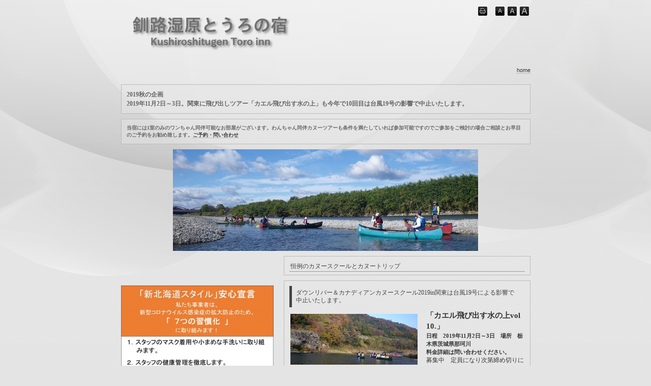

--- FILE ---
content_type: text/html; charset=UTF-8
request_url: http://toro106.moon.bindcloud.jp/pg169.html
body_size: 14124
content:
<!DOCTYPE html>
<html lang="ja-JP">
<head>
<meta http-equiv="X-UA-Compatible" content="IE=EmulateIE10">
<meta http-equiv="content-type" content="text/html; charset=UTF-8">
<meta name="robots" content="index">
<meta name="description" content="釧路湿原を望む小さな宿泊施設がとうろの宿です。釧路湿原カヌーツアーなど体験メニューも実施しており四季を問わず日本最大の湿原を感じることができる。">
<meta property="og:title" content="News＆Information of 釧路湿原とうろの宿">
<meta property="og:type" content="website">
<meta property="og:image" content="http://toro106.moon.bindcloud.jp/bdflashinfo/thumbnail-large.png">
<meta property="og:url" content="http://toro106.moon.bindcloud.jp/pg169.html">
<meta property="og:site_name" content="釧路湿原とうろの宿">
<meta property="og:description" content="釧路湿原を望む小さな宿泊施設がとうろの宿です。釧路湿原カヌーツアーなど体験メニューも実施しており四季を問わず日本最大の湿原を感じることができる。">
<meta name="twitter:card" content="summary_large_image">
<meta name="twitter:image" content="http://toro106.moon.bindcloud.jp/bdflashinfo/thumbnail-large.png">
<meta name="note:card" content="summary_large_image">
<link rel="canonical" href="http://toro106.moon.bindcloud.jp/pg169.html">
<title>News＆Information of 釧路湿原とうろの宿</title>
<link rel="stylesheet" type="text/css" href="https://module.bindsite.jp/_module151109-2200_bd8/layout/style.css" id="layout-css">
<link rel="stylesheet" type="text/css" href="https://module.bindsite.jp/_module151109-2200_bd8/layout/_else.css" id="options-css">
<link rel="stylesheet" type="text/css" href="https://module.bindsite.jp/_module151109-2200_bd8/theme/default08/style.css" id="theme-css">
<link rel="stylesheet" type="text/css" href="pg169.css?1673940676540c0100" id="page-css">
<script type="text/javascript" src="https://module.bindsite.jp/_module151109-2200_bd8/js/script.js?rs=1,l=0,t=default08,f=g,fs=m,c=311a" charset="utf-8" id="script-js"></script>
<script type="text/javascript">
<!--
var bdCssNames = {"area":["_cssskin/_area_side_a.css", "_cssskin/_area_billboard.css", "_cssskin/_area_main.css", "_cssskin/_area_header.css", "_cssskin/_area_side_b.css", "_cssskin/_area_footer.css"],
"block":["_cssskin/_block_footer.css", "_cssskin/_block_header.css", "_cssskin/_block_side_a.css", "_cssskin/_block_side_b.css", "_cssskin/_block_billboard.css", "_cssskin/_block_main.css"]}
//-->
</script>
<!-- custom_tags_start -->
<script defer type="text/javascript">
</script>
<!-- custom_tags_end -->

</head>
<body id="L03" class="ML00" data-type="bind">
<div id="page" class="thunder-bg">
<div class="wind-bg">
<noscript>
<div id="no-script">
<img src="https://module.bindsite.jp/_module151109-2200_bd8/js/parts/noscript.gif" width="600" height="30" alt="Enable JavaScript in your browser. このウェブサイトはJavaScriptをオンにしてご覧下さい。">
<br>
</div>
</noscript>
<div id="area-header" class="area noskin cssskin-_area_header" data-float="false">
<div class="wrap">
<div class="atl"></div>
<div class="atr"></div>
<div class="atc"></div>
<div class="amm">
<div class="aml"></div>
<div class="amr"></div>
<div class="amc">
<div id="bk468" class="block asymm cssskin-_block_header bd-sm-expert">
<div class="widel-2">
<div class="simple skin-3 type-1">
<div class="lhm mgn">
<div class="column set-l">
<p><span class="img"><img src="_src/816/sign.png?v=1648716100212" width="825" height="100" alt=""></span></p>
<!--[ サイトロゴ ] サイトのロゴを作るテンプレートです。ユーザービリティーバー付き。-->
</div>
<div class="column set-r">
<p class="ar"><span class="bindacs-set"><span class="bdprint bindprint3"><a href="#"><span>印刷用表示 |</span></a></span><span class="bdtext bindtext3"><a href="#" class="bindtexts"><span>テキストサイズ　小 |</span></a><a href="#" class="bindtextm"><span>中 |</span></a><a href="#" class="bindtextl"><span>大 |</span></a><br class="clear"></span><br class="clear"></span><br><br></p>
</div>
</div>
</div>
</div>
</div>
<div id="bk469" class="block plain cssskin-_block_header bd-sm-expert">
<div class="col-1">
<div class="simple skin-3 type-1">
<div class="lhm mgn">
<div class="column set-1">
<!--ページトップへ（デザイン）-->
<!--ページの先頭へのナビゲーションテンプレートです。-->
<p class="ar"><a href="./" data-pid="33">home</a></p>
</div>
</div>
</div>
</div>
</div>
<div id="bk470" class="block index cssskin-_block_header bd-sm-expert">
<div class="col-1">
<div class="simple skin-3 type-1">
<div class="lhm mgn">
<table class="table">
<tbody>
<tr>
<td class="cmc set-1">
<!--目次メニュー（1段）　サイドあり--><p class="lead"><strong><span class="fsize_l">2019秋の企画</span></strong><br><strong><span class="fsize_l">2019年11月2日～3日。関東に飛び出しツアー「カエル飛び出す水の上」も今年で10回目は台風19号の影響で中止いたします。</span></strong></p></td>
</tr>
</tbody>
</table>
<table class="table">
<tbody>
<tr>
<td class="cmc set-1"><p class="lead"><strong>当宿には1室のみのワンちゃん同伴可能なお部屋がございます。わんちゃん同伴カヌーツアーも条件を満たしていれば参加可能ですのでご参加をご検討の場合ご相談とお早目のご予約をお勧め致します。</strong><strong><a href="link.html" data-pid="36">ご予約・問い合わせ</a></strong></p> </td>
</tr>
</tbody>
</table>
</div>
</div>
</div>
</div>
</div>
</div>
<div class="abl"></div>
<div class="abr"></div>
<div class="abc"></div>
</div>
</div>
<div id="area-billboard" class="area noskin cssskin-_area_billboard">
<div class="wrap">
<div class="atl"></div>
<div class="atr"></div>
<div class="atc"></div>
<div class="amm">
<div class="aml"></div>
<div class="amr"></div>
<div class="amc">
<div id="bk471" class="block plain cssskin-_block_billboard bd-sm-expert">
<div class="col-1 picbk">
<div class="simple skin-1 type-1">
<div class="lhm">
<div class="column set-1">
<p class="ac"><span class="img"><img src="_src/733/83t83c83yimgp7276.jpg?v=1648716100212" width="600" height="200" alt=""></span></p>
</div>
</div>
</div>
</div>
</div>
</div>
</div>
<div class="abl"></div>
<div class="abr"></div>
<div class="abc"></div>
</div>
</div>
<div id="area-contents" class="area noskin">
<div class="wrap">
<div class="atl"></div>
<div class="atr"></div>
<div class="atc"></div>
<div class="amm">
<div class="aml c-aml"></div>
<div class="amr c-amr"></div>
<div class="amc c-amc">
<div id="main-group">
<div class="core">
<div id="area-main" class="area noskin cssskin-_area_main">
<div class="wrap">
<div class="atl"></div>
<div class="atr"></div>
<div class="atc"></div>
<div class="amm">
<div class="aml"></div>
<div class="amr"></div>
<div class="amc">
<div id="bk472" class="block index cssskin-_block_main bd-sm-expert">
<div class="col-1">
<div class="simple skin-3 type-1">
<div class="lhm mgn">
<table class="table">
<tbody>
<tr>
<td class="cmc set-1">
<div class="h2">
<h2>恒例のカヌースクールとカヌートリップ</h2>
</div>
<!--ステップごとの特徴をまとめる際に便利なテンプレートです。--></td>
</tr>
</tbody>
</table>
<table class="table">
<tbody>
<tr>
<td class="cmc set-1">
<div class="h3">
<h3>ダウンリバー＆カナディアンカヌースクール2019in関東は台風19号による影響で中止いたします。</h3>
</div><p><span class="img left"><a href="_src/735/imgp3945.jpg?v=1648716100212" class="bindzoom" rel="width=800,height=600"><img src="_src/734/imgp3945.jpg?v=1648716100212" width="250" height="100" alt=""></a></span><strong><span class="fsize_l">「カエル飛び出す水の上vol 10.」</span></strong><br><strong><span class="fsize_s">日程　2019年11月2日～3日　場所　栃木県茨城県那珂川</span></strong><br><strong><span class="fsize_s">料金詳細は問い合わせください。</span></strong><br>募集中　定員になり次第締め切りになります。<br></p><br class="clear"></td>
</tr>
</tbody>
</table>
<table class="table">
<tbody>
<tr>
<td class="cmc set-1">
<div class="h3">
<h3>キャンプ＆カナディアンカヌー</h3>
</div><p><strong><span class="fsize_l"><span class="img left"><a href="_src/737/p1090999.jpg?v=1648716100212" class="bindzoom" rel="width=336,height=448"><img src="_src/736/p1090999.jpg?v=1648716100212" width="200" height="100" alt=""></a></span></span></strong><strong><span class="fsize_l">「</span></strong><strong><span class="fsize_l">とうろスタイル</span></strong><br><strong><span class="fsize_l">inどこかの川 」開催未定</span></strong><br>「カナディアンカヌーの似合う時間」そんなひと時を作ってみましょうと企画いたしました。今年ものんびりと流れて食べて飲んで・・皆で作る楽しひと時にしたいです。<br>開催日時　<br>場所　<br>条件　カヌーが好きアウトドアが好き基本経験者（カヌー初心者のご参加はご相談下さい）<br>自艇参加歓迎、キャンプのみ、1日のみ参加、犬連れ可<br>料金等詳細はお問い合わせください。<br>※当宿にご宿泊のお客様とそのご友人様のみの募集になります。<br>※カヌー仲間歓迎<br></p><br class="clear"></td>
</tr>
</tbody>
</table>
<table class="table">
<tbody>
<tr>
<td class="cmc set-1">
<div class="h3">
<h3><a href="link.html" data-pid="36"><img src="_src/738/doticon_grn_right.png?v=1648716100212" alt="LinkIcon">お問い合わせ</a></h3>
</div><br class="clear"> </td>
</tr>
</tbody>
</table>
</div>
</div>
</div>
</div>
<div id="bk473" class="block plain cssskin-_block_main bd-sm-expert">
<div class="col-1">
<div class="simple skin-1 type-1">
<div class="lhm mgn">
<div class="column set-1">
<p><span style="color:#ff0000;">※　新型コロナウィルスに関してはまだ不透明な部分も多く、国や道からは現時点では具体的な指針が出されておりません。</span><span style="color:#ff0000;">当宿といたしましても手探りではありますが、できうる限りの対策を講じてお客様を迎える準備をしております。新型コロナウィルスの対策に伴い、行政より待機要請を受けた場合には、ご連絡の上、お客様の宿泊予約のキャンセルまたは予約変更をお願いする場合がございます。宿泊予約のキャンセルをお願いする場合、ご迷惑をおかけしておりながら大変心苦しいのですが、補償等の対応はご容赦いただいております。</span><span style="color:#ff0000;">何卒ご理解ご了承をお願いいたします。　　　　　　　　　　　　　　　　　　　　　　　　　　　　　　　　　　　　　　　釧路湿原とうろの宿　　　　　　　　　　　　　　　　　　　</span></p>
</div>
</div>
</div>
</div>
</div>
<div id="bk474" class="block plain cssskin-_block_main bd-sm-expert">
<div class="col-1">
<div class="simple skin-1 type-1">
<div class="lhm mgn">
<div class="column set-1">
<p class="ar"><br><a href="#page" class="link-top"><span>ページトップへ</span></a></p>
</div>
</div>
</div>
</div>
</div>
</div>
</div>
<div class="abl"></div>
<div class="abr"></div>
<div class="abc"></div>
</div>
</div>
</div>
<div id="area-side-b" class="area noskin side-group cssskin-_area_side_b" data-float="false">
<div class="wrap">
<div class="atl"></div>
<div class="atr"></div>
<div class="atc"></div>
<div class="amm">
<div class="aml"></div>
<div class="amr"></div>
<div class="amc">
</div>
</div>
<div class="abl"></div>
<div class="abr"></div>
<div class="abc"></div>
</div>
</div>
</div>
<div id="area-side-a" class="area noskin side-group cssskin-_area_side_a" data-float="false">
<div class="wrap">
<div class="atl"></div>
<div class="atr"></div>
<div class="atc"></div>
<div class="amm">
<div class="aml"></div>
<div class="amr"></div>
<div class="amc">
<div id="bk475" class="block plain cssskin-_block_side_a bd-sm-expert">
<div class="col-1 picbk">
<div class="simple skin-1 type-1">
<div class="lhm">
<div class="column set-1">
<p class="ac"><br><br><br><br><span class="img"><img src="_src/739/img_3576.jpg?v=1648716100212" width="300" height="460" alt=""></span></p>
</div>
</div>
</div>
</div>
</div>
</div>
</div>
<div class="abl"></div>
<div class="abr"></div>
<div class="abc"></div>
</div>
</div>
</div>
</div>
<div class="abl"></div>
<div class="abr"></div>
<div class="abc"></div>
</div>
</div>
<div id="blank-footer"></div>
</div>
</div>
<div id="area-footer" class="area noskin cssskin-_area_footer" data-float="false">
<div class="wrap">
<div class="atl"></div>
<div class="atr"></div>
<div class="atc"></div>
<div class="amm">
<div class="aml"></div>
<div class="amr"></div>
<div class="amc">
<div id="bk477" class="block plain cssskin-_block_footer bd-sm-expert">
<div class="col-1">
<div class="simple skin-1 type-1">
<div class="lhm">
<div class="column set-1">
<p><span class="bdnavi breadcrumb-1"><a href="./" data-pid="33">HOME</a><span> &gt; </span><em>News＆Information</em></span></p>
</div>
</div>
</div>
</div>
</div>
<div id="bk478" class="block plain cssskin-_block_footer bd-sm-expert">
<div class="col-1">
<div class="simple skin-3 type-1">
<div class="lhm mgn">
<div class="column set-1">
<!--[ フッター ]シンプルなタイプのフッターテンプレートです。-->
<p class="ar"><span class="img  noborder"><a href="#page"><img src="_src/817/milk_btn_pagetop.png?v=1648716100212" width="66" height="15" alt=""></a></span></p>
<address class="ac"><span class="bdsite-date"> since 2022-03-31</span> / Copyright 2012 Toronoyado All Rights Reserved<br> </address>
</div>
</div>
</div>
</div>
</div>
</div>
</div>
<div class="abl"></div>
<div class="abr"></div>
<div class="abc"></div>
</div>
</div>
</body>
</html>

--- FILE ---
content_type: text/css
request_url: http://toro106.moon.bindcloud.jp/pg169.css?1673940676540c0100
body_size: 1932
content:
@import '_cnskin/311a/css/style.css';#L01 #area-header.noskin,#L02 #area-header.noskin,#L03 #area-header.noskin,#L07 #area-header.noskin,#L08 #area-header.noskin{width:825px}#L01 #area-header,#L02 #area-header,#L03 #area-header,#L07 #area-header,#L08 #area-header{width:841px}#L01 #area-billboard.noskin,#L02 #area-billboard.noskin,#L03 #area-billboard.noskin,#L07 #area-billboard.noskin,#L08 #area-billboard.noskin{width:825px}#L01 #area-billboard,#L02 #area-billboard,#L03 #area-billboard,#L07 #area-billboard,#L08 #area-billboard{width:841px}#L01 #area-contents.noskin,#L02 #area-contents.noskin,#L03 #area-contents.noskin,#L07 #area-contents.noskin,#L08 #area-contents.noskin{width:825px}#L01 #area-contents,#L02 #area-contents,#L03 #area-contents,#L07 #area-contents,#L08 #area-contents{width:841px}#L02 #area-main,#L03 #area-main,#L07 #area-main,#L08 #area-main{width:505px}#L02 #area-side-a,#L03 #area-side-a,#L07 #area-side-a,#L08 #area-side-a{width:320px}#L01 #area-footer.noskin,#L02 #area-footer.noskin,#L03 #area-footer.noskin,#L07 #area-footer.noskin,#L08 #area-footer.noskin{width:825px}#L01 #area-footer,#L02 #area-footer,#L03 #area-footer,#L07 #area-footer,#L08 #area-footer{width:841px}#L04{width:auto;margin:0 auto}#L04 #area-contents{width:auto}#L04 #main-group{width:100%;margin-left:-320px}#L04 #area-main{margin-left:330px}#L04 #area-side-a{width:320px}#L05{width:auto;margin:0 auto}#L05 #area-contents{width:auto}#L05 #main-group{width:100%;margin-left:-320px}#L05 #main-group .core{width:100%;margin-right:-240px}#L05 #area-main{margin-left:330px;margin-right:250px}#L05 #area-side-a{width:320px}#L05 #area-side-b{width:240px}#L06{width:auto;margin:0 auto}#L06 #area-contents{width:auto}#L06 #main-group{width:100%;margin-right:-320px}#L06 #area-main{margin-right:330px}#L06 #area-side-a{width:320px}body{background:#e4e4e4}.wind-bg{background:url(_src/740/milk_bg_wh.jpg?v=1648716100212) repeat-x left top}


--- FILE ---
content_type: application/x-javascript
request_url: https://module.bindsite.jp/_module151109-2200_bd8/js/script.js?rs=1,l=0,t=default08,f=g,fs=m,c=311a
body_size: 12597
content:
/* script.js for BiND7
  - Setting global variables - These variables are used in other scripts as well.
  - Selecting js files to be loaded - For app use.
  151109
--------------------------------------------------------- */
////////// global variables
var PRTCL = document.location.protocol;
if (PRTCL == 'file:') PRTCL = 'http:';

// for FREESPACE
var fsURL = PRTCL + '//module.bindsite.jp/';
var fsModule = '_module151109-2200_bd8';

var SYNC_SVR = PRTCL + '//sync5-res.digitalstage.jp/';

// bindobj
var bindobj = new Object();

// BiNDCLD or BiNDPKG
bindobj.isCloud = false;
if (location.host.indexOf("edit.bindcloud.jp")>-1) bindobj.isCloud = true;
else if (location.host.indexOf("edit2.bindcloud.jp")>-1) bindobj.isCloud = true;
else if (location.host.indexOf("localhost:") == 0) bindobj.isCloud = true;

bindobj.isCloudEditer = (bindobj.isCloud && window.frameElement && window.frameElement.id=='preview-area') ? true : false;

bindobj.ua = navigator.userAgent.toLowerCase();
bindobj.win = bindobj.ua.indexOf('windows')>-1 || bindobj.ua.indexOf('win32')>-1 ? true : false;
bindobj.win7 = bindobj.win && bindobj.ua.indexOf('nt 6.1')>-1 ? true : false;
bindobj.vista = bindobj.win && bindobj.ua.indexOf('nt 6.0')>-1 ? true : false;
bindobj.xp = bindobj.win && (bindobj.ua.indexOf('nt 5.1')>-1 || bindobj.ua.indexOf('windows xp')>0) ? true : false;
bindobj.mac = bindobj.ua.indexOf('macintosh')>-1 || bindobj.ua.indexOf('mac_power')>-1 ? true : false;
bindobj.opr = bindobj.ua.indexOf('opera')>-1 ? true : false;
bindobj.ie = (bindobj.ua.indexOf('msie')>-1 || bindobj.ua.indexOf('trident')>-1) && !bindobj.opr ? true : false;
bindobj.ffx = bindobj.ua.indexOf('firefox')>0 ? true : false;
bindobj.chr = bindobj.ua.indexOf('chrome/')>0 ? true : false;
bindobj.ie110 = bindobj.ua.indexOf('trident/7')>0 && !bindobj.opr ? true : false;
bindobj.ie100 = bindobj.ua.indexOf('msie 10')>0 && !bindobj.opr ? true : false;
bindobj.ie90 = bindobj.ua.indexOf('msie 9')>0 && !bindobj.opr ? true : false;
bindobj.ie80 = bindobj.ua.indexOf('msie 8')>0 && !bindobj.opr ? true : false;
bindobj.ie70 = bindobj.ua.indexOf('msie 7')>0 && !bindobj.opr ? true : false;
bindobj.ie60 = bindobj.ua.indexOf('msie 6.0')>0 && !bindobj.opr && bindobj.ua.indexOf('safari')<0 ? true : false;
bindobj.ie55 = bindobj.ua.indexOf('msie 5')>0 && !bindobj.opr ? true : false;
bindobj.ie52 = bindobj.ua.indexOf('msie 5')>0 && bindobj.mac ? true : false;
bindobj.ie40 = bindobj.ua.indexOf('msie 4')>0 ? true : false;
bindobj.wff = bindobj.ffx && bindobj.win ? true : false;
bindobj.mff = bindobj.ffx && bindobj.mac ? true : false;
bindobj.ff1 = bindobj.ua.indexOf('firefox/1.0')>0 ? true : false;
bindobj.sf1 = bindobj.ua.indexOf('safari/85')>0 ? true : false;
bindobj.sf = (bindobj.ua.indexOf('safari')>0);
bindobj.msf = (bindobj.sf || bindobj.ua.indexOf('applewebkit')>0) && bindobj.mac ? true : false;
bindobj.wsf = bindobj.sf && bindobj.win ? true : false;
bindobj.op8 = bindobj.ua.indexOf('opera/8')>0 || bindobj.ua.indexOf('opera 8')>0 ? true : false;
bindobj.op7 = bindobj.ua.indexOf('opera/7')>0 || bindobj.ua.indexOf('opera 7')>0 ? true : false;
bindobj.op6 = bindobj.ua.indexOf('opera 6')>0 ? true : false;
bindobj.ns7 = bindobj.ua.indexOf('netscape/7')>0 ? true : false;
bindobj.ns6 = bindobj.ua.indexOf('netscape6')>0 ? true : false;
bindobj.ipad = (bindobj.ua.indexOf('ipad')>0 && bindobj.ua.indexOf('safari')>0) ? true : false;
bindobj.iphone = (bindobj.ua.indexOf('iphone')>0 && bindobj.ua.indexOf('safari')>0) ? true : false;
bindobj.android = bindobj.ua.indexOf('android')>0 ? true:false;
bindobj.isMobileOS = (bindobj.ipad || bindobj.iphone || bindobj.android);

bindobj.printstate = window.location.search.indexOf('printstate=true')>-1 ? true : false;
bindobj.disablecss = function() {
	document.getElementById('theme-css').disabled = true;
	document.getElementById('page-css').disabled = true;
};
bindobj.isLegacy = false;
bindobj.isLocal = false;
if ((document.URL.indexOf('file://')==0 || bindobj.isCloud) && location.search.indexOf('bindapp=1')>-1) bindobj.isLocal = true;
bindobj.level = '';
bindobj.textsize = '';
bindobj.theme = '';
bindobj.font = '';
bindobj.fontsize = '';
bindobj.rs = 0;
bindobj.wf = 0;
//***sato modified 090626
bindobj.cornerskin = '';
bindobj.siteroot = '';
bindobj.moduleroot = '';

param = document.getElementById('script-js').src.replace(/^.*\?(.*)$/g,'$1');
param = param.split(',');
for (i=0;i<param.length;i++) {
	kv = param[i].split('=');
	id = kv[0];
	val = kv[1];
	if (id=='l') eval('bindobj.level = ' + val);
	if (id=='s') eval('bindobj.textsize = ' + val);
	if (id=='t') eval('bindobj.theme = "' + val + '"');
	if (id=='f') eval('bindobj.font = "' + val + '"');
	if (id=='fs') eval('bindobj.fontsize = "' + val + '"');
	if (id=='rs') eval('bindobj.rs = ' + val);
	if (id=='wf') eval('bindobj.wf = ' + val);
//***sato modified 090626
	if (id=='c') eval('bindobj.cornerskin = "' + val + '"');
}

// for BiND4WP
var pagecss = document.getElementById('page-css').href;
if (pagecss.indexOf('/wp-content/themes/BiND6Theme/') > -1) {
	var pagecssPos = pagecss.indexOf('/BiND6Theme/') + 12;
	bindobj.siteroot = pagecss.substring(0, pagecssPos);
} else {
	for (i=0;i<bindobj.level;i++) bindobj.siteroot += '../';
}

bindobj.dir = '';
var moduleDir = '_module';
if (bindobj.rs == 0) {
	bindobj.dir = bindobj.siteroot;
} else {
	bindobj.dir = fsURL;
	moduleDir = fsModule;
}
bindobj.moduleroot = bindobj.dir + moduleDir;

bindobj.isJQueryMobile = (bindobj.theme=="jquerymobile");

/* include view.js start */
/* view.js
  - Browser Optimization
  - Print setting - Checking if the page is for print.
  - Legacy browser view - Setting for IE5.5, IE5.2, Netscape 6, Netscape 7, Opera 8, Safari 1.03.
    Cuts the theme style off from default setting.
--------------------------------------------------------- */
var optionscss = document.getElementById('options-css') ? true : false;

////////// browser optimization
////////// legacy browser view
if (bindobj.ie52 || bindobj.ie55 || bindobj.ns7 || bindobj.ff1 || bindobj.op8) {
	bindobj.disablecss();
	bindobj.isLegacy = true;
	///// options
	if (optionscss) document.getElementById('options-css').href = bindobj.moduleroot + '/layout/legacy.css';
	else document.write('<link rel="stylesheet" type="text/css" href="' + bindobj.moduleroot + '/layout/legacy.css" />');
	
////////// modern browser view
} else {
	var optcss = bindobj.moduleroot + '/layout/';
//*** 090626 modified
	if (bindobj.cornerskin) optcss = bindobj.siteroot + '_cnskin/' + bindobj.cornerskin + '/css/';
	
	if (bindobj.ie70) {
		if (bindobj.win7 || bindobj.vista) optcss += '_ie7v.css';
		else optcss += '_ie7x.css';
	}
	else if (bindobj.ie80) {
		if (bindobj.win7 || bindobj.vista) optcss += '_ie8v.css';
		else optcss += '_ie8x.css';
	}
//*** 090825 modified
	else if (bindobj.ie60) {
		optcss += '_ie6.css';
		if (bindobj.cornerskin) document.write('<link rel="stylesheet" type="text/css" href="' + bindobj.moduleroot + '/layout/cnskin-ie6.css" />');
	}
	else if (bindobj.msf) optcss += '_msf.css';
	else if (bindobj.mff) optcss += '_mff.css';
	else if (bindobj.wff || bindobj.ie80) {
		if (bindobj.win7 || bindobj.vista) optcss += '_wffv.css';
		else optcss += '_wffx.css';
	}
	else if (bindobj.chr) optcss += '_chr.css';
	else if (bindobj.mac) optcss += '_mac.css';
	else optcss += '_else.css';
	if (optionscss) document.getElementById('options-css').href = optcss;
	else addCSS(optcss);
	
	///// overwrite.css on BiNDServer
	if (bindobj.rs == 1) {
		addCSS(bindobj.moduleroot + '/layout/overwrite.css');
	}
	
	///// bindicon
	addCSS(bindobj.moduleroot + '/bindicon/style.css');
	
	///// font
	if (bindobj.font != '' && bindobj.fontsize != '') {
		
		///// directory
		var fcss = bindobj.moduleroot + '/layout/font/';
		switch (bindobj.font)	{
			case 'm': fcss += 'mincho/'; break;
			case 'g': fcss += 'gothic/'; break;
		}
		switch (bindobj.fontsize) {
			case 'l': fcss += 'l/'; break;
			case 'm': fcss += 'm/'; break;
			case 's': fcss += 's/'; break;
		}
		
		///// filename
		if (bindobj.ie70) {
			if (bindobj.win7 || bindobj.vista) fcss += '_ie7v.css';
			else fcss += '_ie7x.css';
		}
//*** 090825 modified
		else if (bindobj.ie60) {
			optcss += '_ie6.css';
			if (bindobj.cornerskin) document.write('<link rel="stylesheet" type="text/css" href="' + bindobj.moduleroot + '/layout/cnskin-ie6.css" />');
		}
		else if (bindobj.msf) fcss += '_msf.css';
		else if (bindobj.mff) fcss += '_mff.css';
		else if (bindobj.wff) {
			if (bindobj.win7 || bindobj.vista) fcss += '_wffv.css';
			else fcss += '_wffx.css';
		}
		else if (bindobj.mac) fcss += '_mac.css';
		else fcss += '_else.css';
		
		addCSS(fcss);
	}
}

////////// print setting
if (bindobj.printstate) {
	bindobj.disablecss();
	startcss = '<style type="text/css"><!-- ';
	endcss = ' --></style>';
	printcss = '';
	if (bindobj.ffx) printcss += startcss + '#area-print * { font-weight:normal !important;}' + endcss;
	if (bindobj.ie60) printcss += '<link rel="stylesheet" type="text/css" href="' + bindobj.moduleroot + '/layout/printlayout-ie6.css" />';
	document.write(printcss);
}

function legacyCheck() {
	if (bindobj.ns6 || bindobj.op7 || bindobj.op6) {
		bindobj.disablecss();
		bindobj.isLegacy = true;
	}
	
	if (bindobj.ie52 || bindobj.ie40) {
		bindobj.disablecss();
		bindobj.isLegacy = true;
		pick = function(e) {
			if (e.className.indexOf(' ')) {
				cN = e.className.split(' ');
				e.className = cN[0];
			}
		};
		erace = function() {
			divs = document.getElementsByTagName('div');
			for (i=0;i<divs.length;i++) pick(divs[i]);
		};
		erace();
	}
	
//*** 090825 added
	if (bindobj.ie60 && bindobj.cornerskin) {
		document.getElementById('area-header').style.background = "url(" + bindobj.moduleroot + "/layout/img/ie6.gif) no-repeat center top";
		document.getElementById('area-header').style.paddingTop = "30px";
	}
}
/* include view.js end */

function addCSS(csssrc) {
	document.write('<link rel="stylesheet" type="text/css" href="' + csssrc + '" />');
}
function addJS(src, id) {
	document.write('<script type="text/javascript" src="' + src + '" charset="utf-8" id="' + id + '"></script>');
}

////////// view port
if (bindobj.isJQueryMobile) {
	var mt = document.createElement('meta');
	mt.name = 'viewport'; mt.content = 'width=device-width, initial-scale=1';
	var h = document.getElementsByTagName('head')[0];
	h.appendChild(mt);
}

////////// load js files
bindobj.js = new Array();
var pt = ['fontplus', 'script', 'accessor', 'webfont-pv.weblife.me'];
if (!bindobj.ie52) {
	bindobj.js = [
		['jquery-1.8.3.min.js','jquery-js'],['jquery.easing.1.3.js','jquery-easing-js'],['head.load.min.js','head-js'],
		['movie.js','movie-js'],['parts.js','parts-js'],['fx.js','fx-js']
	];
	if (bindobj.ie60) bindobj.js.push(['png.js','png-js']); ///for IE6
	if (bindobj.isLocal) {
		bindobj.js.push(['blockeditor/blockeditor.js','blockeditor-js']); ///Works only on local.
	}
	if (!bindobj.ie && bindobj.wf && (location.protocol=='file:' || bindobj.isCloud)) addJS(PRTCL+'//'+pt.reverse().join('/')+'.js?~s-DHkKlphM%3D','wf');
	for (i=0;i<bindobj.js.length;i++) addJS(bindobj.moduleroot + '/js/' + bindobj.js[i][0], bindobj.js[i][1]);
	
	// jQuery Mobile
	if (bindobj.isJQueryMobile) {
		addJS(bindobj.moduleroot + '/js/jqm-config.js', 'jqm-config');
		addJS(bindobj.moduleroot + '/js/jquery.mobile-1.2.0.min.js', 'jquery.mobile-js');
		addCSS(bindobj.moduleroot + '/js/photoswipe/photoswipe.css');
		addJS(bindobj.moduleroot + '/js/photoswipe/klass.min.js', 'klass-js');
		addJS(bindobj.moduleroot + '/js/photoswipe/code.photoswipe.jquery-3.0.5.min.js', 'photoswipe-js');
	}
	
	// corner js
	if (bindobj.cornerskin) addJS(bindobj.siteroot + '_cnskin/' + bindobj.cornerskin + '/js/override.js', 'override-js');
	
	// load js
	addJS(bindobj.moduleroot + '/js/load.js', 'load-js');
	
} else {
	legacyCheck();
	
}

/* common.js
  - Popup window control
  HTML: onclick="popup(this.href,this.target,500,600,0,1);return false;"
  Parameter order: url,target,width,height,scrollbars,resizable
--------------------------------------------------------- */
////////// popup
function popup(u,t,w,h,s,r) {
	if (bindobj.isCloudEditer) return false;
	var param = '';
	if (w>0) param += 'width=' + w + ',';
	if (h>0) param += 'height=' + h + ',';
	if (!t) t = '_blank';
	param += 'scrollbars=' + s + ',resizable=' + r;
	var popwin = window.open(u,t,param);
	popwin.focus();
}
